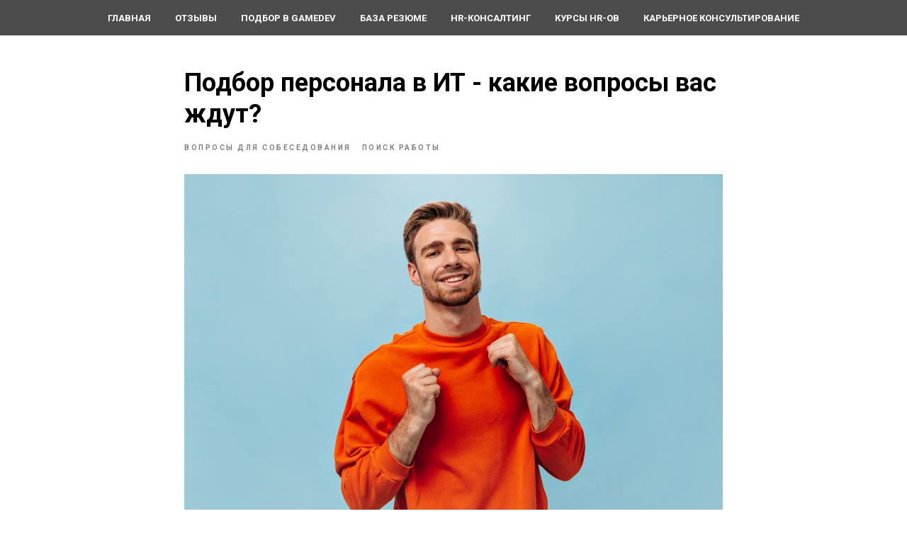

--- FILE ---
content_type: text/html; charset=UTF-8
request_url: https://itanddigital.ru/bloghrconsulting/tpost/x3eeexrom1-podbor-personala-v-it-kakie-voprosi-vas
body_size: 22443
content:
<!DOCTYPE html> <html lang="ru"> <head> <meta charset="utf-8" /> <meta http-equiv="Content-Type" content="text/html; charset=utf-8" /> <meta name="viewport" content="width=device-width, initial-scale=1.0" /> <meta name="google-site-verification" content="o-NNXHFRoLBnLcVbdLg2P_yMHU22ruRW3YWzPmtkRs8" /> <meta name="yandex-verification" content="1c5fbe148daa4f84" /> <!--metatextblock-->
    <title>Подбор персонала в ИТ - какие вопросы вас ждут?</title>
    <meta name="description" content="Подбор персонала в ИТ - какие вопросы вас ждут?">
    <meta name="keywords" content="">
    <meta name="robots" content="index, follow" />

    <meta property="og:title" content="Подбор персонала в ИТ - какие вопросы вас ждут?" />
    <meta property="og:description" content="Подбор персонала в ИТ - какие вопросы вас ждут?" />
    <meta property="og:type" content="website" />
    <meta property="og:url" content="https://itanddigital.ru/bloghrconsulting/tpost/x3eeexrom1-podbor-personala-v-it-kakie-voprosi-vas" />
    <meta property="og:image" content="https://static.tildacdn.com/tild6666-3663-4066-b930-666630653532/optimistic-man-with-.jpg" />

    <link rel="canonical" href="https://itanddigital.ru/bloghrconsulting/tpost/x3eeexrom1-podbor-personala-v-it-kakie-voprosi-vas" />
    <link rel="alternate" type="application/rss+xml" title="HR-блог про IT рекрутинг от ИТ Кадрового агентства" href="https://itanddigital.ru/rss-feed-106395327391.xml" />
    <link rel="amphtml" href="https://itanddigital.ru/bloghrconsulting/tpost/x3eeexrom1-podbor-personala-v-it-kakie-voprosi-vas?amp=true">

<!--/metatextblock--> <meta name="format-detection" content="telephone=no" /> <meta http-equiv="x-dns-prefetch-control" content="on"> <link rel="dns-prefetch" href="https://ws.tildacdn.com"> <link rel="dns-prefetch" href="https://static.tildacdn.com"> <link rel="shortcut icon" href="https://static.tildacdn.com/tild6364-3061-4435-b230-323432306134/favicon.ico" type="image/x-icon" /> <link rel="alternate" type="application/rss+xml" title="Подбор IT (ИТ) персонала " href="https://itanddigital.ru/rss.xml" /> <!-- Assets --> <script src="https://neo.tildacdn.com/js/tilda-fallback-1.0.min.js" async charset="utf-8"></script> <link rel="stylesheet" href="https://static.tildacdn.com/css/tilda-grid-3.0.min.css" type="text/css" media="all" onerror="this.loaderr='y';"/> <link rel="stylesheet" href="https://static.tildacdn.com/ws/project838010/tilda-blocks-page35404526.min.css?t=1766823991" type="text/css" media="all" onerror="this.loaderr='y';" /><link rel="stylesheet" href="https://static.tildacdn.com/ws/project838010/tilda-blocks-page17492326.min.css?t=1768949071" type="text/css" media="all" onerror="this.loaderr='y';" /><link rel="stylesheet" href="https://static.tildacdn.com/ws/project838010/tilda-blocks-page35589826.min.css?t=1768949071" type="text/css" media="all" onerror="this.loaderr='y';" /> <link rel="preconnect" href="https://fonts.gstatic.com"> <link href="https://fonts.googleapis.com/css2?family=Roboto:wght@300;400;500;700&subset=latin,cyrillic&display=swap" rel="stylesheet"> <link rel="stylesheet" href="https://static.tildacdn.com/css/tilda-cover-1.0.min.css" type="text/css" media="all" onerror="this.loaderr='y';" /> <link rel="stylesheet" href="https://static.tildacdn.com/css/tilda-feed-1.1.min.css" type="text/css" media="all" /> <link rel="stylesheet" href="https://static.tildacdn.com/css/tilda-popup-1.1.min.css" type="text/css" media="print" onload="this.media='all';" onerror="this.loaderr='y';" /> <noscript><link rel="stylesheet" href="https://static.tildacdn.com/css/tilda-popup-1.1.min.css" type="text/css" media="all" /></noscript> <link rel="stylesheet" href="https://static.tildacdn.com/css/tilda-slds-1.4.min.css" type="text/css" media="print" onload="this.media='all';" onerror="this.loaderr='y';" /> <noscript><link rel="stylesheet" href="https://static.tildacdn.com/css/tilda-slds-1.4.min.css" type="text/css" media="all" /></noscript> <link rel="stylesheet" href="https://static.tildacdn.com/css/tilda-cards-1.0.min.css" type="text/css" media="all" onerror="this.loaderr='y';" /> <link rel="stylesheet" href="https://static.tildacdn.com/css/tilda-forms-1.0.min.css" type="text/css" media="all" onerror="this.loaderr='y';" /> <script nomodule src="https://static.tildacdn.com/js/tilda-polyfill-1.0.min.js" charset="utf-8"></script> <script type="text/javascript">function t_onReady(func) {if(document.readyState!='loading') {func();} else {document.addEventListener('DOMContentLoaded',func);}}
function t_onFuncLoad(funcName,okFunc,time) {if(typeof window[funcName]==='function') {okFunc();} else {setTimeout(function() {t_onFuncLoad(funcName,okFunc,time);},(time||100));}}function t_throttle(fn,threshhold,scope) {return function() {fn.apply(scope||this,arguments);};}</script> <script src="https://static.tildacdn.com/js/jquery-1.10.2.min.js" charset="utf-8" onerror="this.loaderr='y';"></script> <script src="https://static.tildacdn.com/js/tilda-scripts-3.0.min.js" charset="utf-8" defer onerror="this.loaderr='y';"></script> <script src="https://static.tildacdn.com/ws/project838010/tilda-blocks-page35404526.min.js?t=1766823991" charset="utf-8" onerror="this.loaderr='y';"></script><script src="https://static.tildacdn.com/ws/project838010/tilda-blocks-page17492326.min.js?t=1768949071" onerror="this.loaderr='y';"></script><script src="https://static.tildacdn.com/ws/project838010/tilda-blocks-page35589826.min.js?t=1768949071" onerror="this.loaderr='y';"></script> <script src="https://static.tildacdn.com/js/tilda-lazyload-1.0.min.js" charset="utf-8" async onerror="this.loaderr='y';"></script> <script src="https://static.tildacdn.com/js/tilda-cover-1.0.min.js" charset="utf-8" async onerror="this.loaderr='y';"></script> <script src="https://static.tildacdn.com/js/tilda-feed-1.1.min.js" charset="utf-8"></script><script src="https://static.tildacdn.com/js/tilda-submenublocks-1.0.min.js" charset="utf-8"></script><script src="https://static.tildacdn.com/js/tilda-map-1.0.min.js" charset="utf-8"></script><script src="https://static.tildacdn.com/js/tilda-vote-1.1.min.js" charset="utf-8"></script><script src="https://static.tildacdn.com/js/tilda-animation-sbs-1.0.min.js" charset="utf-8"></script> <script src="https://static.tildacdn.com/js/tilda-slds-1.4.min.js" charset="utf-8" async onerror="this.loaderr='y';"></script> <script src="https://static.tildacdn.com/js/hammer.min.js" charset="utf-8" async onerror="this.loaderr='y';"></script> <script src="https://static.tildacdn.com/js/tilda-cards-1.0.min.js" charset="utf-8" async onerror="this.loaderr='y';"></script> <script src="https://static.tildacdn.com/js/tilda-forms-1.0.min.js" charset="utf-8" async onerror="this.loaderr='y';"></script> <script src="https://static.tildacdn.com/js/tilda-menu-1.0.min.js" charset="utf-8" async onerror="this.loaderr='y';"></script> <script src="https://static.tildacdn.com/js/tilda-skiplink-1.0.min.js" charset="utf-8" async onerror="this.loaderr='y';"></script> <script src="https://static.tildacdn.com/js/tilda-events-1.0.min.js" charset="utf-8" async onerror="this.loaderr='y';"></script> <script type="text/javascript" src="https://static.tildacdn.com/js/tilda-lk-dashboard-1.0.min.js" charset="utf-8" async onerror="this.loaderr='y';"></script> <!-- nominify begin --><meta name="yandex-verification" content="7cc0c78fbaef0b45" /> <meta name="yandex-verification" content="3b10372d6643ec06" /> <!-- Facebook Pixel Code --> <script>
  !function(f,b,e,v,n,t,s)
  {if(f.fbq)return;n=f.fbq=function(){n.callMethod?
  n.callMethod.apply(n,arguments):n.queue.push(arguments)};
  if(!f._fbq)f._fbq=n;n.push=n;n.loaded=!0;n.version='2.0';
  n.queue=[];t=b.createElement(e);t.async=!0;
  t.src=v;s=b.getElementsByTagName(e)[0];
  s.parentNode.insertBefore(t,s)}(window, document,'script',
  'https://connect.facebook.net/en_US/fbevents.js');
  fbq('init', '1797617507009451');
  fbq('track', 'PageView');
</script> <noscript><img height="1" width="1" style="display:none"
  src="https://www.facebook.com/tr?id=1797617507009451&ev=PageView&noscript=1"
/></noscript> <!-- End Facebook Pixel Code --> <script type="text/javascript"> 
$(document).ready(function(){

// Метрика клик по еmail и телефону
    $("[href='mailto:lmaiv16@gmail.com']").click(function() { 
        yaCounter50493415.reachGoal('GotMail'); return true; 
    });
	 $("[href='tel:+79259085615']").click(function() {
  yaCounter11111111.reachGoal('КликнулиНомер'); return true;
  });
	</script> <!-- Global site tag (gtag.js) - Google Ads: 753194734 --> <script async src="https://www.googletagmanager.com/gtag/js?id=AW-753194734"></script> <script>
  window.dataLayer = window.dataLayer || [];
  function gtag(){dataLayer.push(arguments);}
  gtag('js', new Date());

  gtag('config', 'AW-753194734');
</script> <meta name="p:domain_verify" content="95948a0a333ac7b3629be7c0750b1593"/> <!-- nominify end --><script type="text/javascript">window.dataLayer=window.dataLayer||[];</script> <!-- Google Tag Manager --> <script type="text/javascript">(function(w,d,s,l,i){w[l]=w[l]||[];w[l].push({'gtm.start':new Date().getTime(),event:'gtm.js'});var f=d.getElementsByTagName(s)[0],j=d.createElement(s),dl=l!='dataLayer'?'&l='+l:'';j.async=true;j.src='https://www.googletagmanager.com/gtm.js?id='+i+dl;f.parentNode.insertBefore(j,f);})(window,document,'script','dataLayer','GTM-KC6DGWS');</script> <!-- End Google Tag Manager --> <script type="text/javascript">(function() {if((/bot|google|yandex|baidu|bing|msn|duckduckbot|teoma|slurp|crawler|spider|robot|crawling|facebook/i.test(navigator.userAgent))===false&&typeof(sessionStorage)!='undefined'&&sessionStorage.getItem('visited')!=='y'&&document.visibilityState){var style=document.createElement('style');style.type='text/css';style.innerHTML='@media screen and (min-width: 980px) {.t-records {opacity: 0;}.t-records_animated {-webkit-transition: opacity ease-in-out .2s;-moz-transition: opacity ease-in-out .2s;-o-transition: opacity ease-in-out .2s;transition: opacity ease-in-out .2s;}.t-records.t-records_visible {opacity: 1;}}';document.getElementsByTagName('head')[0].appendChild(style);function t_setvisRecs(){var alr=document.querySelectorAll('.t-records');Array.prototype.forEach.call(alr,function(el) {el.classList.add("t-records_animated");});setTimeout(function() {Array.prototype.forEach.call(alr,function(el) {el.classList.add("t-records_visible");});sessionStorage.setItem("visited","y");},400);}
document.addEventListener('DOMContentLoaded',t_setvisRecs);}})();</script></head> <body class="t-body" style="margin:0;"> <!--allrecords--> <div id="allrecords" class="t-records" data-post-page="y" data-hook="blocks-collection-content-node" data-tilda-project-id="838010" data-tilda-page-id="35404526" data-tilda-page-alias="bloghrconsulting" data-tilda-formskey="1ca999323df92127dd562c69ffba0df0" data-tilda-cookie="no" data-tilda-stat-scroll="yes" data-tilda-lazy="yes" data-tilda-root-zone="com" data-tilda-project-headcode="yes" data-tilda-project-country="RU">

<!-- POST START -->

<!--header-->
<div id="t-header" class="t-records" data-hook="blocks-collection-content-node" data-tilda-project-id="838010" data-tilda-page-id="17492326" data-tilda-formskey="1ca999323df92127dd562c69ffba0df0" data-tilda-cookie="no" data-tilda-stat-scroll="yes" data-tilda-lazy="yes" data-tilda-root-zone="one"  data-tilda-project-headcode="yes"     data-tilda-project-country="RU">

    <div id="rec283543547" class="r t-rec t-rec_pt_0 t-rec_pb_0" style="padding-top:0px;padding-bottom:0px; " data-animationappear="off" data-record-type="258"      >
<!-- T229 -->


<div id="nav283543547marker"></div>

<div id="nav283543547" data-full-submenu-mob="y" class="t229 t229__positionfixed  " style="background-color: rgba(0,0,0,0.70); height:50px; " data-bgcolor-hex="#000000" data-bgcolor-rgba="rgba(0,0,0,0.70)" data-navmarker="nav283543547marker" data-appearoffset="" data-bgopacity="0.70"   data-menu="yes" data-menushadow="" data-menushadow-css="">
	<div class="t229__maincontainer " style="height:50px;">
		  <div class="t229__padding40px"></div>
		  <nav class="t229__centerside">
				<ul role="list" class="t-menu__list">
																						<li class="t229__list_item"
							style="padding:0 15px 0 0;">
							<a class="t-menu__link-item"
							   									href="/"
								 
																 
																data-menu-submenu-hook="">
									Главная</a>
													</li>
																	<li class="t229__list_item"
							style="padding:0 15px;">
							<a class="t-menu__link-item"
							   									href="/customerreviews"
								 target="_blank" 
																 
																data-menu-submenu-hook="">
									Отзывы</a>
													</li>
																	<li class="t229__list_item"
							style="padding:0 15px;">
							<a class="t-menu__link-item"
							   									href="https://itanddigital.ru/gamedev_staff"
								 target="_blank" 
																 
																data-menu-submenu-hook="">
									Подбор в GameDev</a>
													</li>
																	<li class="t229__list_item"
							style="padding:0 15px;">
							<a class="t-menu__link-item"
							   									href="https://t.me/referralmaiya"
								 target="_blank" 
																 
																data-menu-submenu-hook="">
									База резюме</a>
													</li>
																	<li class="t229__list_item"
							style="padding:0 15px;">
							<a class="t-menu__link-item"
							   									href="/hrconsulting"
								 target="_blank" 
																 
																data-menu-submenu-hook="">
									HR-консалтинг</a>
													</li>
																	<li class="t229__list_item"
							style="padding:0 15px;">
							<a class="t-menu__link-item"
							   									href="/recruiterit"
								 target="_blank" 
																 
																data-menu-submenu-hook="">
									Курсы HR-ов</a>
													</li>
																	<li class="t229__list_item"
							style="padding:0 0 0 15px;">
							<a class="t-menu__link-item"
							   									href="https://itanddigital.ru/hrconsultant"
								 target="_blank" 
																 
																data-menu-submenu-hook="">
									Карьерное консультирование</a>
													</li>
																								</ul>
		  </nav>
		  <div class="t229__padding40px"></div>
	</div>
</div>

	<script>
		t_onReady(function() {
			var rec = document.querySelector('#rec283543547');
			if (!rec) return;
			var burger = rec.querySelector('.t-menuburger');
			if (burger) {
				t_onFuncLoad('t_menu__createMobileMenu', function () {
					t_menu__createMobileMenu('283543547', '.t229');
				});
			}
			t_onFuncLoad('t_menu__highlightActiveLinks', function () {
				t_menu__highlightActiveLinks('.t229__list_item a');
			});
			rec.querySelector('.t229').classList.remove('t229__beforeready');

			
							
				t_onFuncLoad('t_menu__findAnchorLinks', function () {
					t_menu__findAnchorLinks('283543547', '.t229__list_item a');
				});
				
						
		}); 
	</script>

<script>
	t_onReady(function () {
		t_onFuncLoad('t_menu__setBGcolor', function () {
			t_menu__setBGcolor('283543547', '.t229');

        	window.addEventListener('load', function () {
    			t_menu__setBGcolor('283543547', '.t229');
        	});

			window.addEventListener('resize', t_throttle(function () {
				t_menu__setBGcolor('283543547', '.t229');
			}));
		});

		t_onFuncLoad('t_menu__interactFromKeyboard', function () {
	        t_menu__interactFromKeyboard('283543547');
		});
	});
</script>






<style>
#rec283543547 .t-menu__link-item{
		-webkit-transition: color 0.3s ease-in-out, opacity 0.3s ease-in-out;
	transition: color 0.3s ease-in-out, opacity 0.3s ease-in-out;	
		}



#rec283543547 .t-menu__link-item.t-active:not(.t978__menu-link){
	color:#ff1fd2 !important;	font-weight:500 !important;	opacity:1 !important;}


#rec283543547 .t-menu__link-item:not(.t-active):not(.tooltipstered):hover {
	color: #ff1fd2 !important;	}
#rec283543547 .t-menu__link-item:not(.t-active):not(.tooltipstered):focus-visible{
	color: #ff1fd2 !important;	}


@supports (overflow:-webkit-marquee) and (justify-content:inherit)
{
	#rec283543547 .t-menu__link-item,
	#rec283543547 .t-menu__link-item.t-active {
	opacity: 1 !important;
	}
}
</style>
																							

	















	
				
				
					
						
		
										
		
							
					
									
		 

		
				
	









	
				
				
					
						
		
										
		
									
																
		 

		
				
			<style> #rec283543547 .t229__list_item .t-menu__link-item {  font-size: 13px;  color: #ffffff; font-weight: 700; text-transform: uppercase; }</style>
		                                                        
    
</div>

</div>
<!--/header-->



    <style>
        .t-feed__post-popup__close-wrapper {
            display: none !important;
        }
    </style>


      






<div id="rec572068136" class="r t-rec">
    <div class="t-feed">

        <div class="t-feed__post-popup t-popup_show" style="background-color:#ffffff;display:block;" data-feed-popup-postuid="x3eeexrom1" data-feed-popup-feeduid="106395327391">

            <div class="t-feed__post-popup__close-wrapper">

                <a href="https://itanddigital.ru/bloghrconsulting" class="t-popup__close">
                    <div class="t-popup__close-wrapper">
                        <svg class="t-popup__close-icon" width="11" height="20" viewBox="0 0 11 20" fill="none" xmlns="http://www.w3.org/2000/svg">
                            <path d="M1 1L10 10L1 19" stroke="#000000" stroke-width="2"/>
                        </svg>
                    </div>
                </a>

                <div class="t-feed__post-popup__close-text-wrapper">
                    <div class="js-feed-close-text t-feed__post-popup__close-text t-descr t-descr_xxs" style="color:#000000;">
                                                    HR-блог про IT рекрутинг от ИТ Кадрового агентства
                                            </div>
                </div>

                                <div class="t-feed__share-container">
                    <div class="js-feed-share-open t-feed__share-icon" style=" width: 20px;  height: 20px; ">
                        <svg xmlns="http://www.w3.org/2000/svg" viewBox="0 0 17.92 15.79" style="fill:#000000;">
                            <g data-name="Слой 2">
                                <path d="M16 9.67v6H.19v-12h7.18a7.1 7.1 0 00-1.46.89 7 7 0 00-1.08 1.11H2.19v8H14v-1.9z"/>
                                <path d="M17.73 5.7L12.16.13V3.8c-1.45.06-7 .73-7.62 7.08a.07.07 0 00.13 0c.49-1.35 2.11-3.43 7.49-3.52v3.88z"/>
                            </g>
                        </svg>
                    </div>
                    <div class="t-feed__share t-feed__share_black-white" style="background-color:#ffffff;">
                        <div class="t-feed__share-arrow" style="border-bottom: 8px solid #ffffff;"></div>
                        <div class="ya-share2" data-access-token:facebook="" data-yashareL10n="en" data-services="vkontakte,odnoklassniki," data-counter=""></div>
                    </div>
                </div>
                
            </div>

            <div class="t-feed__post-popup__container t-container t-popup__container t-popup__container-static">
                <div itemscope itemtype="https://schema.org/BlogPosting" class="t-feed__post-popup__content-wrapper">

                <div class="t-feed__post-popup__content t-col t-col_8">
                    <div style="display: none;">
                        <meta itemprop="datePublished" content="2023-05-08MSK16:22:00+03:00" />
                        <meta itemprop="dateModified" content="2023-05-14MSK11:53:41+03:00" />
                        <meta itemprop="mainEntityOfPage" content="https://itanddigital.ru/bloghrconsulting/tpost/x3eeexrom1-podbor-personala-v-it-kakie-voprosi-vas" />
                        <div itemprop="publisher" itemscope itemtype="https://schema.org/Organization">
                            <meta itemprop="logo" content="https://static.tildacdn.com/tild3839-6335-4237-b661-393033616239/Group_292x.png" />
                            <meta itemprop="name" content="Кадровое агентство IT and Digital" />
                            <meta itemprop="address" content="" />
                            <meta itemprop="telephone" content="" />
                        </div>
                    </div>

                                                                        
                                                            <div class="t-feed__post-popup__title-wrapper">
                                    <h1 itemprop="headline" class="js-feed-post-title t-feed__post-popup__title t-title t-title_xxs">Подбор персонала в ИТ - какие вопросы вас ждут?</h1>
                                </div>
                            
                                                                                            <div class="t-feed__post-popup__date-parts-wrapper t-feed__post-popup__date-parts-wrapper_aftertitle">
                                                                                                                                                                                                                                        <a href="https://itanddigital.ru/bloghrconsulting#!/tfeeds/106395327391/c/Вопросы для собеседования" class="t-feed__post-popup__tag"><span class="t-uptitle t-uptitle_xs" itemprop="about">Вопросы для собеседования</span></a>
                                                                                    <a href="https://itanddigital.ru/bloghrconsulting#!/tfeeds/106395327391/c/Поиск работы" class="t-feed__post-popup__tag"><span class="t-uptitle t-uptitle_xs" itemprop="about">Поиск работы</span></a>
                                                                                                            </div>
                                                            
                                                                                                <div id="feed-cover" class="r t-feed__post-popup__cover-wrapper t-feed__post-popup__cover-wrapper_aftertitle">
                                        <img itemprop="image" src="https://static.tildacdn.com/tild6666-3663-4066-b930-666630653532/optimistic-man-with-.jpg"  class="js-feed-post-image t-feed__post-popup__img t-img">
                                    </div>
                                                                                    
                                            
                    
                    
                    
                                            <div id="feed-text" class="r t-feed__post-popup__text-wrapper" data-animationappear="off">
                            <div itemprop="articleBody" class="js-feed-post-text t-feed__post-popup__text t-text t-text_md"><section><div class="t-redactor__tte-view"><div class="t-redactor__text">Собеседование при приеме на работу никогда не бывает легким, и собеседование при приеме на работу может быть довольно напряженным. Особенно, если вы только начинаете свою ИТ-карьеру и вам особо нечего сказать. Как повысить свои шансы на успех? Вот несколько полезных советов от <a href="https://itanddigital.ru/">Кадрового агентства IT and Digital</a></div><h2 class="t-redactor__h2">Хорошо написанное резюме</h2><div class="t-redactor__text">В некотором смысле собеседование начинается в тот момент, когда вы готовите свое резюме. Что в нем писать? На что обращает внимание работодатель?</div><div class="t-redactor__text"><ul><li><strong>Короткое –</strong> пусть ваше резюме будет не более двух страниц формата А4. Если у вас закончилось место для описания ваших достижений, удалите фото и личные данные, которые не понадобятся потенциальному работодателю на данном этапе найма.</li><li><strong>Правильно написано и оформлено —</strong> обратите внимание на орфографию и пунктуацию, использование заглавных букв. Не используйте разговорные выражения, старайтесь объяснять аббревиатуры.</li><li><strong>Существенный –</strong> опишите свой профессиональный опыт и проекты, над которыми вы работали самостоятельно. Хорошая новость в том, что интересный проект можно начать в любой момент. Веб-сайт для свадьбы вашей сестры или собственный IT-блог — это то, о чем, безусловно, стоит поговорить во время найма.</li><li><strong>Правда –</strong> пишите правду и ничего кроме правды. Собеседование часто включает в себя проверку информации, представленной в вашем резюме. Помимо того, что врать некрасиво, это еще и крайне напряжно, особенно во время собеседования. Поверьте, что кто-то с радостью наймет вас таким, какой вы есть.</li></ul></div><div class="t-redactor__text">Отправляйте свое резюме туда, где хотите работать. Не беспокойтесь, если вы не соответствуете всем требованиям, указанным в объявлении (ну, если вы не соответствуете ни одному из них). Ваши навыки могут оказаться важнее ваших недостатков.   </div><h2 class="t-redactor__h2">Как подготовиться к собеседованию в IT?</h2><div class="t-redactor__text">Вас пригласили на собеседование при приеме на работу? По крайней мере, это что-то! Ваше резюме работает! Сейчас самое время подготовиться к интервью. Как это сделать?</div><div class="t-redactor__text">– Узнайте как можно больше о компании, пригласившей вас на встречу. </div><div class="t-redactor__text"><ul><li>Примите тот факт, что вы не можете контролировать свой стресс на 100%. Однако вы можете попытаться контролировать мысли, видения и эмоции, возникающие у вас в связи с разговором. У вас нет полного контроля над этим, и не все зависит от вас. Ваша цель — представить себя на собеседовании в лучшем виде. Сосредоточьтесь на этом.</li><li>Каждая беседа – это тренировка самопрезентации. Если что-то пойдет не так, извлеките из этого урок. От разговора к разговору вы будете становиться все лучше и лучше. Разговор можно рассматривать как своего рода тренировку, источник ценной, реальной обратной связи о том, что мы можем и чего мы не можем делать. </li><li>Подготовьте «несколько слов о себе». Многие люди имеют гигантскую проблему с рассказами о своих успехах и даже не подозревают об этом. Важно знать свои сильные стороны и делать их по-настоящему сильными.</li></ul></div><h2 class="t-redactor__h2">Собеседование для новичков</h2><div class="t-redactor__text">О чем можно рассказать, если вы претендуете на позицию джуниора, например, джуниора-разработчика, и у вас мало профессионального опыта?</div><div class="t-redactor__text">– Расскажите о том, чем вы сейчас занимаетесь и что вам в этом нравится. Как вы относитесь к программированию и каковы ваши амбиции. В каком направлении вы хотите развиваться? Вы преодолели какие-либо проблемы программирования?</div><div class="t-redactor__text">Убедитесь, что вы можете рассказать о проектах, над которыми вы работали или над которыми работаете. Каковы их цели, как называются используемые технологии. Вы знаете, почему эти технологии были использованы в проекте? Например, почему в нем использовалась база данных NOSQL? </div><div class="t-redactor__text">– Ваш собеседник может акцентировать внимание прежде всего на трудностях и проблемах, с которыми вы столкнулись на работе. Программист должен уметь решать задачи. Чем больше вы расскажете о проблемах, которые вы решили, тем лучше. </div><h2 class="t-redactor__h2">Подбор персонала в IT - какие вопросы вас ждут</h2><div class="t-redactor__text">В этой части найма работодатель проверит, можете ли вы делать то, что от вас ожидают, и то, что вы заявили ранее в своем резюме.</div><div class="t-redactor__text">Если вы претендуете на должность программиста, вам, вероятно, придется решить какую-то проблему. Как это сделать? </div><div class="t-redactor__text"><strong>-</strong> Опишите проблему своими словами.</div><div class="t-redactor__text">– Думайте вслух при решении задачи и демонстрируйте свое мышление.</div><div class="t-redactor__text">– Прежде чем приступить к написанию алгоритма, расскажите собеседнику, в чем заключается ваша идея. Возможно, вы что-то упустили или что-то не так поняли.</div><div class="t-redactor__text">– Говорите, задавайте вопросы, просите разъяснений.</div><div class="t-redactor__text">— Если вы претендуете на должность веб-разработчика, проблема, с которой вы можете столкнуться, — это, например, проверка пересечения двух прямоугольников, поиск наибольшего или наименьшего числа в таблице или поиск самой часто встречающейся буквы в тексте.</div><div class="t-redactor__text">Другие вопросы, которые вы можете ожидать, будут касаться вашего общего знания языка. Например, что нового в Java 8. Что касается баз данных, рекрутер может спросить, например, как спроектировать базы данных для небольшого проекта. </div><div class="t-redactor__text">В Интернете есть списки таких вопросов, которые стоит просмотреть, чтобы не застать себя врасплох. </div><h2 class="t-redactor__h2">Есть вопросы?</h2><div class="t-redactor__text">Помните, что это все еще разговор, и вы можете спросить, что вас действительно интересует в этой компании. Например, в чем специфика проекта, над которым вы будете работать. Каковы возможности продвижения в компании? </div><h2 class="t-redactor__h2">Говоря о деньгах</h2><div class="t-redactor__text">Если в объявлении о вакансии был указан диапазон заработной платы, принятие приглашения на собеседование означает, что вы его принимаете. Если нет, вы все равно можете прийти на собеседование и попытаться договориться о своей зарплате. Рекрутер может также спросить, каковы ваши финансовые ожидания. Отвечай разумно, но не унижая себя. Даже если это твоя первая работа и ты многому учишься, деньги важны, тем более, что работа в IT — увлекательное дело, и однажды попробовав, ты вряд ли так быстро сдашься.</div><figure contenteditable="false"><hr style="color: #000000;"></figure><blockquote class="t-redactor__preface"><a href="https://t.me/itanddigital">Подписываясь на наш блог</a> в Telegram, вы получаете доступ к эксклюзивной информации о рынке труда в IT-отрасли и множеству полезных материалов!</blockquote></div></section></div>
                        </div>
                    
                                            <a href="https://itanddigital.ru/" target="_blank" class="t-feed__post-popup__author-link" rel="author">
                        <div class="js-feed-post-author t-feed__post-popup__author-wrapper">
                                                            <div class="js-feed-post-author-image t-feed__post-popup__author-bgimg t-bgimg" style="background-image:url('https://static.tildacdn.com/tild6336-6362-4838-b266-626539323736/Group_292x.png')" data-original="https://static.tildacdn.com/tild6336-6362-4838-b266-626539323736/Group_292x.png"></div>
                                                        <span itemprop="author" class="js-feed-post-author-name t-feed__post-popup__author-name t-descr t-descr_xxs">Кадровое агентство IT and Digital</span>
                        </div>
                        </a>
                    
                    
                    
                </div>
                </div>

                
                                <div class="js-feed-relevants t-feed__post-popup__relevants"></div>
                
            </div>

                        <div class="t-feed__post-popup__arrow-top" style="display: none;">
                            <svg xmlns="http://www.w3.org/2000/svg" width="50" height="50" viewBox="0 0 48 48">
                    <path d="M47.875 24c0 13.186-10.689 23.875-23.875 23.875S.125 37.186.125 24 10.814.125 24 .125 47.875 10.814 47.875 24zm-22.372-7.119l6.994 7.049a1.5 1.5 0 102.129-2.114l-9.562-9.637a1.5 1.5 0 00-1.063-.443H24c-.399 0-.782.159-1.063.442l-9.591 9.637a1.5 1.5 0 102.126 2.116L22.5 16.87v19.163a1.5 1.5 0 103 0l.003-19.152z"/>
                </svg>
                        </div>
            
        </div>

    </div>
</div>



<style type="text/css">
#rec572068136 .t-feed__post-popup__cover-wrapper .t-slds__bullet_active .t-slds__bullet_body,
#rec572068136 .t-feed__post-popup__cover-wrapper .t-slds__bullet:hover .t-slds__bullet_body {
    background-color: #222 !important;
}

#rec572068136 .t-feed__post-popup__arrow-top {
    position:fixed;
    z-index:1;
    bottom:20px;
    left: 20px;
    
    
    min-height:30px;
}

#rec572068136 .t-feed__post-popup__arrow-top svg path {
    style="fill:#ffc7f1;"
}
</style>







<script type="text/javascript">
    $(document).ready(function(){
        $('body').append('<script type="text\/javascript" src="https:\/\/static.tildacdn.com\/js\/ya-share.js" async="async" charset="utf-8"><\/script>');
        var popup = $('.t-feed__post-popup');
        t_onFuncLoad('t_feed_openShare', function () {
            t_feed_openShare(popup);
        });
    });
</script>


    

<script type="text/javascript">
    $(document).ready(function(){
        window.tFeedPosts = {};

        var recid = '572068136';

        var opts = {
            "feeduid": "106395327391",
            "previewmode": "yes",
            "align": "left",
            "amountOfPosts": "",
            "reverse": "desc",
            "blocksInRow": "3",
            "blocksClass": "t-feed__grid-col t-col t-col_4",
            "blocksWidth": "360",
            "colClass": "",
            "prefixClass": "",
            "vindent": "",
            "dateFormat": "4",
            "timeFormat": "",
            "imageRatio": "75",
            "hasOriginalAspectRatio": false,
            "imageHeight": "",
            "imageWidth": "",
            "dateFilter": 'all',
            "showPartAll": true,
            "showImage": true,
            "showShortDescr": true,
            "showParts": false,
            "showDate": false,
            "hideFeedParts": false,
            "parts_opts": {
                "partsBgColor": "#ffffff",
                "partsBorderSize": "1px",
                "partsBorderColor": "#000000",
                "align": "center"
            },
            "btnsAlign": false,
            "colWithBg": {
                "paddingSize": "",
                "background": "",
                "borderRadius": "",
                "shadowSize": "",
                "shadowOpacity": "",
                "shadowSizeHover": "",
                "shadowOpacityHover": "",
                "shadowShiftyHover": ""
            },
            "separator": {
                "height": "",
                "color": "",
                "opacity": "",
                "hideSeparator": false
            },
            "btnAllPosts": {
                "text": "",
                "link": "",
                "target": ""
            },
            "popup_opts": {
                "popupBgColor": "",
                "overlayBgColorRgba": "rgba(255,255,255,1)",
                "closeText": "",
                "iconColor": "#000000",
                "popupStat": "",
                "titleColor": "",
                "textColor": "",
                "subtitleColor": "",
                "datePos": "aftertext",
                "partsPos": "aftertext",
                "imagePos": "aftertitle",
                "inTwoColumns": false,
                "zoom": false,
                "styleRelevants": "cols",
                "methodRelevants": "random",
                "titleRelevants": "Смотрите также",
                "showRelevants": "all",
                "titleFontFamily": "",
                "descrFontFamily": "",
                "subtitleFontFamily": "",
                "shareStyle": "t-feed__share_black-white",
                "shareBg": "",
                "isShare": false,
                "shareServices": "",
                "shareFBToken": "",
                "showDate": false,
                "bgSize": "cover"
            },
            "arrowtop_opts": {
                "isShow": false,
                "style": "",
                "color": "",
                "bottom": "",
                "left": "",
                "right": ""
            },
            "gallery": {
                "control": "",
                "arrowSize": "",
                "arrowBorderSize": "",
                "arrowColor": "",
                "arrowColorHover": "",
                "arrowBg": "",
                "arrowBgHover": "",
                "arrowBgOpacity": "",
                "arrowBgOpacityHover": "",
                "showBorder": "",
                "dotsWidth": "",
                "dotsBg": "",
                "dotsActiveBg": "",
                "dotsBorderSize": ""
            },
            "typo": {
                "title": "color:#000000;font-family:'TildaSans';",
                "descr": "font-family:'TildaSans';",
                "subtitle": "font-family:'TildaSans';"
            },
            "amountOfSymbols": "",
            "bbtnStyle": "color:#ffffff;background-color:#000000;border-radius:3px; -moz-border-radius:3px; -webkit-border-radius:3px;",
            "btnStyle": "color:#000000;border:1px solid #000000;background-color:#ffffff;border-radius:5px; -moz-border-radius:5px; -webkit-border-radius:5px;",
            "btnTextColor": "#000000",
            "btnType": "",
            "btnSize": "sm",
            "btnText": "",
            "btnReadMore": "",
            "isHorizOnMob": false,
            "itemsAnim": "",
            "datePosPs": "beforetitle",
            "partsPosPs": "beforetitle",
            "imagePosPs": "beforetitle",
            "datePos": "afterdescr",
            "partsPos": "onimage",
            "imagePos": "beforetitle"
        };

        var post = {
            uid: 'x3eeexrom1',
            date: '2023-05-08 16:22',
            mediatype: 'image',
            mediadata: 'https://static.tildacdn.com/tild6666-3663-4066-b930-666630653532/optimistic-man-with-.jpg',
            postparts: [{"partuid":"566406409841","parttitle":"\u0412\u043e\u043f\u0440\u043e\u0441\u044b \u0434\u043b\u044f \u0441\u043e\u0431\u0435\u0441\u0435\u0434\u043e\u0432\u0430\u043d\u0438\u044f","parturl":"https:\/\/itanddigital.ru\/bloghrconsulting#!\/tfeeds\/106395327391\/c\/\u0412\u043e\u043f\u0440\u043e\u0441\u044b \u0434\u043b\u044f \u0441\u043e\u0431\u0435\u0441\u0435\u0434\u043e\u0432\u0430\u043d\u0438\u044f"},{"partuid":"146088083221","parttitle":"\u041f\u043e\u0438\u0441\u043a \u0440\u0430\u0431\u043e\u0442\u044b","parturl":"https:\/\/itanddigital.ru\/bloghrconsulting#!\/tfeeds\/106395327391\/c\/\u041f\u043e\u0438\u0441\u043a \u0440\u0430\u0431\u043e\u0442\u044b"}]
        };

        t_onFuncLoad('t_feed_PostInit', function() {
            t_feed_PostInit(recid, opts, post);
        });

        t_onFuncLoad('t_feed__drawPostPopupVideo', function() {
            var postVideoHtml = t_feed__drawPostPopupVideo(post);
            $('.js-feed-cover-video').html(postVideoHtml);
        });

        t_feed_formateDate_snippet('2023-05-08 16:22');       // todo: t_feed_formateDate(date, opts, recid)

        if ($('.t-feed__post-popup__text-wrapper').hasClass('t-feed__post-popup__text-wrapper_zoom')) {
            t_onFuncLoad('t_feed_addZoom', function () {
                t_feed_addZoom();
            });
        }

        var arrowTop = $('.t-feed__post-popup__arrow-top');
        var popup = $('.t-feed__post-popup');
        popup.scroll(function() {
            t_onFuncLoad('t_feed_addPostPopupArrowTop', function () {
                t_feed_addPostPopupArrowTop($(this), arrowTop);
            });
        });
        arrowTop.on('click', function() {
            popup.animate({scrollTop: 0}, 300);
        });

        t_onFuncLoad('t_feed_getCountOfViews', function () {
            t_feed_getCountOfViews($('.t-feed__post-popup'));
        });

        if ($('.js-feed-relevants').length > 0) {
            t_onFuncLoad('t_feed_addRelevantsPosts', function () {
                t_feed_addRelevantsPosts(recid, opts, post, post.uid);
            });
        }

        var bgColor = '';
        bgColor = bgColor ? bgColor.replace('1)', '0.9)') : '';
        $('.t-feed__post-popup__close-wrapper').css('background-color', bgColor);
    });

    function t_feed_drawParts_snippet(parts) {
        var tagsHTML = '';
        parts.split(',').forEach(function(item) {
            tagsHTML += '<span class="t-uptitle t-uptitle_xs">' + item + '</span>';
        });

        $('.js-feed-post-tags').html(tagsHTML);
    }

    function t_feed_formateDate_snippet(date) {
        var dayDate = date.split(' ')[0];
        var timeDate = date.split(' ')[1];
        var dateParts = dayDate.split('-');
        var newDate = new Date(dateParts[0], dateParts[1] - 1, dateParts[2]);
        var time = +'' == 1? ' ' + timeDate : '';
        var newMonth = newDate.getMonth();
        var day = dateParts[2];
        var month = dateParts[1];
        var year = dateParts[0];
        var newDate = '';
        var monthArr = ['january', 'february', 'march', 'april', 'may', 'june', 'july', 'august', 'september', 'october', 'november', 'december'];
        var monthTitle = t_feed_getDictionary_snippet(monthArr[newMonth]);
        switch (+'4') {
            case 1:
                newDate = month + '-' + day + '-' + year + time;
                break;
            case 2:
                newDate = day + '-' + month + '-' + year + time;
                break;
            case 3:
                newDate = day + '/' + month + '/' + year + time;
                break;
            case 4:
                newDate = day + '.' + month + '.' + year + time;
                break;
            case 5:
                newDate = monthTitle[0] + ' ' + day + ', ' + year + time;
                break;
            case 6:
                newDate = day + ' ' + monthTitle[1] + ' ' + year + time;
                break;
            default:
                newDate = t_feed_addDefaultDate_snippet(dateParts, date, monthTitle, time);
                break;
        }

        $('.js-feed-post-date').html(newDate);
    }

    function t_feed_addDefaultDate_snippet(dateParts, date, monthTitle, time) {
        var lang = t_feed_returnLang_snippet();
        var currentDate = new Date();
        var postDateMs = Date.parse(date);
        var diffDate = currentDate - postDateMs;
        var days = Math.floor(diffDate / (60 * 60 * 1000 * 24));
        var agoTitle = t_feed_getDictionary_snippet('ago');
        var daysTitle = (lang == 'RU' || lang == 'UK') && (days > 4) ? t_feed_getDictionary_snippet('days')[1] : t_feed_getDictionary_snippet('days')[0];
        var currentYear = currentDate.getFullYear();
        var postYear = +date.split('-')[0];
        var agoTitleSeparator = (lang == 'JA' || lang == 'CN') ? '' : ' ';
        var year = postYear != currentYear ? postYear : '';
        var defaultDate = '';

        if (days == 0) {
            defaultDate = t_feed_getDictionary_snippet('today');
        }

        if (days == 1) {
            defaultDate = t_feed_getDictionary_snippet('yesterday');
        }

        if (days > 1 && days < 15) {
            if (lang == 'FR' || lang == 'DE' || lang == 'ES' || lang == 'PT') {
                defaultDate = agoTitle + agoTitleSeparator + days + agoTitleSeparator + daysTitle;
            } else {
                defaultDate = days + agoTitleSeparator + daysTitle + agoTitleSeparator + agoTitle;
            }
        }

        if (days >= 15 || postYear > currentYear) {
            defaultDate = t_feed_addFullDate_snippet(lang, dateParts[2], monthTitle, year) + time;
        }

        return defaultDate;
    }

    function t_feed_addFullDate_snippet(lang, day, month, year) {
        var monthSeparator = lang == 'DE' ? '. ' : ' ';
        var datePartSeparator = ' ';
        if (lang == 'EN') {
            datePartSeparator = year != '' ? ', ' : '';
        } else if (lang == 'ES' || lang == 'PT') {
            datePartSeparator = year != '' ? ' de ' : '';
        }

        var monthTitle = month[1];
        if (lang == 'EN' || lang == 'DE') {
            monthTitle = month[0];
        }

        if (lang == 'EN') {
            return monthTitle + ' ' + day + datePartSeparator + year;
        } else if (lang == 'JA' || lang == 'CN') {
            return year + monthTitle + day;
        } else {
            return day + monthSeparator + monthTitle + datePartSeparator + year;
        }
    }

    function t_feed_getDictionary_snippet(msg) {
        var dict = [];

        dict['seealso'] = {
            EN: 'See also',
            RU: 'Смотрите также',
            FR: 'Voir également',
            DE: 'Siehe auch',
            ES: 'Ver también',
            PT: 'Veja também',
            UK: 'Дивись також',
            JA: 'また見なさい',
            CN: '也可以看看'
        };

        dict['today'] = {
            EN: 'Today',
            RU: 'Сегодня',
            FR: 'Aujourd\'hui',
            DE: 'Heute',
            ES: 'Hoy',
            PT: 'Hoje',
            UK: 'Сьогодні',
            JA: '今日',
            CN: '今天'
        };

        dict['yesterday'] = {
            EN: 'Yesterday',
            RU: 'Вчера',
            FR: 'Hier',
            DE: 'Gestern',
            ES: 'Ayer',
            PT: 'Ontem',
            UK: 'Вчора',
            JA: '昨日',
            CN: '昨天'
        };

        dict['days'] = {
            EN: ['days'],
            RU: ['дня', 'дней'],
            FR: ['jours'],
            DE: ['tagen'],
            ES: ['dias'],
            PT: ['dias'],
            UK: ['дні', 'днів'],
            JA: ['日'],
            CN: ['天']
        };

        dict['ago'] = {
            EN: 'ago',
            RU: 'назад',
            FR: 'Il y a',
            DE: 'Vor',
            ES: 'Hace',
            PT: 'Há',
            UK: 'тому',
            JA: '前',
            CN: '前'
        };

        dict['january'] = {
            EN: ['January', 'january'],
            RU: ['Январь', 'января'],
            FR: ['Janvier', 'janvier'],
            DE: ['Januar', 'januar'],
            ES: ['Enero', 'de enero'],
            PT: ['Janeiro', 'de janeiro'],
            UK: ['Січень', 'січня'],
            JA: ['一月', '一月'],
            CN: ['一月', '一月']
        };

        dict['february'] = {
            EN: ['February', 'february'],
            RU: ['Февраль', 'февраля'],
            FR: ['Février', 'février'],
            DE: ['Februar', 'februar'],
            ES: ['Febrero', 'de febrero'],
            PT: ['Fevereiro', 'de fevereiro'],
            UK: ['Лютий', 'лютого'],
            JA: ['二月', '二月'],
            CN: ['二月', '二月']
        };

        dict['march'] = {
            EN: ['March', 'March'],
            RU: ['Март', 'марта'],
            FR: ['Mars', 'mars'],
            DE: ['März', 'märz'],
            ES: ['Marzo', 'de marzo'],
            PT: ['Março', 'de março'],
            UK: ['Березень', 'березня'],
            JA: ['三月', '三月'],
            CN: ['三月', '三月']
        };

        dict['april'] = {
            EN: ['April', 'april'],
            RU: ['Апрель', 'апреля'],
            FR: ['Avril', 'avril'],
            DE: ['April', 'april'],
            ES: ['Abril', 'de abril'],
            PT: ['Abril', 'de abril'],
            UK: ['Квітень', 'квітня'],
            JA: ['四月', '四月'],
            CN: ['四月', '四月']
        };

        dict['may'] = {
            EN: ['May', 'may'],
            RU: ['Май', 'мая'],
            FR: ['Mai', 'mai'],
            DE: ['Kann', 'kann'],
            ES: ['Mayo', 'de mayo'],
            PT: ['Maio', 'de maio'],
            UK: ['Травень', 'травня'],
            JA: ['五月', '五月'],
            CN: ['五月', '五月']
        };

        dict['june'] = {
            EN: ['June', 'june'],
            RU: ['Июнь', 'июня'],
            FR: ['Juin', 'juin'],
            DE: ['Juni', 'juni'],
            ES: ['Junio', 'de junio'],
            PT: ['Junho', 'de junho'],
            UK: ['Червень', 'червня'],
            JA: ['六月', '六月'],
            CN: ['六月', '六月']
        };

        dict['july'] = {
            EN: ['July', 'july'],
            RU: ['Июль', 'июля'],
            FR: ['Juillet', 'juillet'],
            DE: ['Juli', 'Juli'],
            ES: ['Julio', 'de julio'],
            PT: ['Julho', 'de julho'],
            UK: ['Липень', 'липня'],
            JA: ['七月', '七月'],
            CN: ['七月', '七月']
        };

        dict['august'] = {
            EN: ['August', 'august'],
            RU: ['Август', 'августа'],
            FR: ['Août', 'août'],
            DE: ['August', 'august'],
            ES: ['Agosto', 'de agosto'],
            PT: ['Agosto', 'de agosto'],
            UK: ['Серпень', 'серпня'],
            JA: ['八月', '八月'],
            CN: ['八月', '八月']
        };

        dict['september'] = {
            EN: ['September', 'september'],
            RU: ['Сентябрь', 'сентября'],
            FR: ['Septembre', 'septembre'],
            DE: ['September', 'september'],
            ES: ['Septiembre', 'de septiembre'],
            PT: ['Setembro', 'de setembro'],
            UK: ['Вересень', 'вересня'],
            JA: ['九月', '九月'],
            CN: ['九月', '九月']
        };

        dict['october'] = {
            EN: ['October', 'october'],
            RU: ['Октябрь', 'октября'],
            FR: ['Octobre', 'octobre'],
            DE: ['Oktober', 'oktober'],
            ES: ['Octubre', 'de octubre'],
            PT: ['Outubro', 'de outubro'],
            UK: ['Жовтень', 'жовтня'],
            JA: ['十月', '十月'],
            CN: ['十月', '十月']
        };

        dict['november'] = {
            EN: ['November', 'november'],
            RU: ['Ноябрь', 'ноября'],
            FR: ['Novembre', 'novembre'],
            DE: ['November', 'november'],
            ES: ['Noviembre', 'de noviembre'],
            PT: ['Novembro', 'de novembro'],
            UK: ['Листопад', 'листопада'],
            JA: ['十一月', '十一月'],
            CN: ['十一月', '十一月']
        };

        dict['december'] = {
            EN: ['December', 'december'],
            RU: ['Декабрь', 'декабря'],
            FR: ['Décembre', 'décembre'],
            DE: ['Dezember', 'dezember'],
            ES: ['Diciembre', 'de diciembre'],
            PT: ['Dezembro', 'de dezembro'],
            UK: ['Грудень', 'грудня'],
            JA: ['十二月', '十二月'],
            CN: ['十二月', '十二月']
        };

        var lang = t_feed_returnLang_snippet();

        if (typeof dict[msg] != 'undefined') {
            if (typeof dict[msg][lang] != 'undefined' && dict[msg][lang] != '') {
                return dict[msg][lang];
            } else {
                return dict[msg]['EN'];
            }
        }
    }

    function t_feed_returnLang_snippet() {
        t_feed_defineUserLang_snippet();
        var customLang = '';
        var lang = 'EN';
        if (typeof customLang != 'undefined' && customLang != '') {
            lang = customLang.toUpperCase();
        } else {
            lang = window.tildaBrowserLang;
        }

        return lang;
    }

    function t_feed_defineUserLang_snippet() {
        window.tildaBrowserLang = window.navigator.userLanguage || window.navigator.language;
        window.tildaBrowserLang = window.tildaBrowserLang.toUpperCase();

        if (window.tildaBrowserLang.indexOf('RU') != -1) {
            window.tildaBrowserLang = 'RU';
        } else if (window.tildaBrowserLang.indexOf('FR') != -1) {
            window.tildaBrowserLang = 'FR';
        } else if (window.tildaBrowserLang.indexOf('DE') != -1) {
            window.tildaBrowserLang = 'DE';
        } else if (window.tildaBrowserLang.indexOf('ES') != -1) {
            window.tildaBrowserLang = 'ES';
        } else if (window.tildaBrowserLang.indexOf('PT') != -1) {
            window.tildaBrowserLang = 'PT';
        } else if (window.tildaBrowserLang.indexOf('UK') != -1) {
            window.tildaBrowserLang = 'UK';
        } else if (window.tildaBrowserLang.indexOf('JA') != -1) {
            window.tildaBrowserLang = 'JA';
        } else if (window.tildaBrowserLang.indexOf('CN') != -1) {
            window.tildaBrowserLang = 'CN';
        } else {
            window.tildaBrowserLang = 'EN';
        }
    }
</script>


<!--footer-->
<div id="t-footer" class="t-records" data-hook="blocks-collection-content-node" data-tilda-project-id="838010" data-tilda-page-id="35589826" data-tilda-formskey="1ca999323df92127dd562c69ffba0df0" data-blocks-animationoff="yes" data-tilda-cookie="no" data-tilda-stat-scroll="yes" data-tilda-lazy="yes" data-tilda-root-zone="one"  data-tilda-project-headcode="yes"     data-tilda-project-country="RU">

    <div id="rec643717675" class="r t-rec t-rec_pt_45 t-rec_pb_60" style="padding-top:45px;padding-bottom:60px;background-color:#e3cdfa; " data-animationappear="off" data-record-type="209"    data-bg-color="#e3cdfa"  >
<!-- T185 -->
<div class="t185">
  	<div class="t-container t-container_flex">
			<div class="t-col t-col_flex t-col_8 t-prefix_1">
				<div class="t185__text t-text t-text_lg" field="text"><strong>Как найти работу, когда уже везде искали? Нужно продающее резюме или профиль LinkedIn? </strong>Переходите о ссылке и выбирайте нужный формат, чтобы найти работу мечты!<br /></div>
			</div>
			<div class="t185__butwrapper t-col t-col_1 ">
                					
						
	
	
						
						
				
				
						
																													
			<a
			class="t-btn t-btnflex t-btnflex_type_button t-btnflex_md t185__btn js-click-stat"
										href="https://itanddigital.ru/hrconsultant"
				target="_blank"																	data-tilda-event-name="/tilda/click/rec643717675/button1"
										data-btneffects-first="btneffects-flash"
											><span class="t-btnflex__text">Хочу!</span>
<style>#rec643717675 .t-btnflex.t-btnflex_type_button {color:#ffffff;background-color:#4ab7ff;--border-width:0px;border-style:none !important;border-radius:30px;box-shadow:none !important;transition-duration:0.2s;transition-property: background-color, color, border-color, box-shadow, opacity, transform, gap;transition-timing-function: ease-in-out;}</style></a>
	                			</div>
	</div>
</div>


	
	<style>
		#rec643717675 .t-btn[data-btneffects-first],
		#rec643717675 .t-btn[data-btneffects-second],
		#rec643717675 .t-btn[data-btneffects-third],
		#rec643717675 .t-btn[data-btneffects-block],
		#rec643717675 .t-submit[data-btneffects-first],
		#rec643717675 .t-submit[data-btneffects-second],
		#rec643717675 .t-submit[data-btneffects-third],
		#rec643717675 .t-submit[data-btneffects-block] {
			position: relative;
			overflow: hidden;
			isolation: isolate;
		}

					#rec643717675 .t-btn[data-btneffects-first="btneffects-flash"] .t-btn_wrap-effects,
			#rec643717675 .t-submit[data-btneffects-first="btneffects-flash"] .t-btn_wrap-effects {
				position: absolute;
			top: 0;
			left: 0;
			width: 100%;
			height: 100%;
			-webkit-transform: translateX(-85px);
			-ms-transform: translateX(-85px);
				transform: translateX(-85px);
			-webkit-animation-name: flash;
				animation-name: flash;
				-webkit-animation-duration: 3s;
				animation-duration: 3s;
				-webkit-animation-timing-function: linear;
				animation-timing-function: linear;
				-webkit-animation-iteration-count: infinite;
				animation-iteration-count: infinite;
			}

			#rec643717675 .t-btn[data-btneffects-first="btneffects-flash"] .t-btn_wrap-effects_md,
			#rec643717675 .t-submit[data-btneffects-first="btneffects-flash"] .t-btn_wrap-effects_md  {
				-webkit-animation-name: flash-md;
				animation-name: flash-md;
			}

			#rec643717675 .t-btn[data-btneffects-first="btneffects-flash"] .t-btn_wrap-effects_lg,
			#rec643717675 .t-submit[data-btneffects-first="btneffects-flash"] .t-btn_wrap-effects_lg  {
				-webkit-animation-name: flash-lg;
				animation-name: flash-lg;
			}

			#rec643717675 .t-btn[data-btneffects-first="btneffects-flash"] .t-btn_effects,
			#rec643717675 .t-submit[data-btneffects-first="btneffects-flash"] .t-btn_effects {
				background: -webkit-gradient(linear, left top, right top, from(rgba(255, 255, 255, .1)), to(rgba(255, 255, 255, .4)));
			background: -webkit-linear-gradient(left, rgba(255, 255, 255, .1), rgba(255, 255, 255, .4));
			background: -o-linear-gradient(left, rgba(255, 255, 255, .1), rgba(255, 255, 255, .4));
			background: linear-gradient(90deg, rgba(255, 255, 255, .1), rgba(255, 255, 255, .4));
			width: 45px;
			height: 100%;
			position: absolute;
			top: 0;
			left: 30px;
				-webkit-transform: skewX(-45deg);
				-ms-transform: skewX(-45deg);
				transform: skewX(-45deg);
			}


			@-webkit-keyframes flash {
				20% {
						-webkit-transform: translateX(100%);
						transform: translateX(100%);
				}
				100% {
						-webkit-transform: translateX(100%);
						transform: translateX(100%);
				}
			}

			@keyframes flash {
				20% {
						-webkit-transform: translateX(100%);
						transform: translateX(100%);
				}
				100% {
						-webkit-transform: translateX(100%);
						transform: translateX(100%);
				}
			}

			@-webkit-keyframes flash-md {
				30% {
						-webkit-transform: translateX(100%);
						transform: translateX(100%);
				}
				100% {
						-webkit-transform: translateX(100%);
						transform: translateX(100%);
				}
			}

			@keyframes flash-md {
				30% {
						-webkit-transform: translateX(100%);
						transform: translateX(100%);
				}
				100% {
						-webkit-transform: translateX(100%);
						transform: translateX(100%);
				}
			}

			@-webkit-keyframes flash-lg {
				40% {
						-webkit-transform: translateX(100%);
						transform: translateX(100%);
				}
				100% {
						-webkit-transform: translateX(100%);
						transform: translateX(100%);
				}
			}

			@keyframes flash-lg {
				40% {
						-webkit-transform: translateX(100%);
						transform: translateX(100%);
				}
				100% {
						-webkit-transform: translateX(100%);
						transform: translateX(100%);
				}
			}
		
		
		
			</style>
	


	<script>
		t_onReady(function() {
						window.setTimeout(function () {
									var rec = document.getElementById('rec643717675');
					if (!rec) return;

					var firstButton = rec.querySelectorAll('.t-btn[data-btneffects-first], .t-submit[data-btneffects-first]');
					Array.prototype.forEach.call(firstButton, function (button) {
						var buttonEffect = button.querySelector('.t-btn_wrap-effects');
						if (!buttonEffect) {
							button.insertAdjacentHTML('beforeend', '<div class="t-btn_wrap-effects"><div class="t-btn_effects"></div></div>');
							buttonEffect = button.querySelector('.t-btn_wrap-effects');
						}

						if (button.offsetWidth > 230) {
							buttonEffect.classList.add('t-btn_wrap-effects_md');
						}

						if (button.offsetWidth > 750) {
							buttonEffect.classList.remove('t-btn_wrap-effects_md');
							buttonEffect.classList.add('t-btn_wrap-effects_lg');
						}
					});
				

				

				

							}, 1000);
		});
	</script>









	
				
				
					
						
		
										
		
							
					
									
		 

		
				
	
</div>


    <div id="rec633412938" class="r t-rec t-rec_pt_75 t-rec_pb_135" style="padding-top:75px;padding-bottom:135px; " data-animationappear="off" data-record-type="983"      >
<!-- t983 -->

	
	
	

	
	


<div class="t983">
					
		
						
	<div class="t-section__container t-container t-container_flex">
		<div class="t-col t-col_12 ">
												<h3 
						class="t-section__title t-title t-title_xs t-align_center t-margin_auto"
												field="btitle"
					>
						<strong>Наши Telegram каналы про HR и IT</strong>
					</h3>
				

									</div>
	</div>

	<style>.t-section__descr {max-width: 560px;}#rec633412938 .t-section__title {margin-bottom: 90px;}#rec633412938 .t-section__descr {}@media screen and (max-width: 960px) {#rec633412938 .t-section__title {margin-bottom: 45px;}}</style>

	








	
				
				
					
						
		
										
		
							
					
									
		 

		
							
						
		
										
		
							
					
									
		 

		
				
	
			
                
    <div class="t983__scroll-icon-wrapper" style="mix-blend-mode: multiply;">
        <svg role="presentation" xmlns="http://www.w3.org/2000/svg" viewBox="0 0 320 300" height="42" width="42">
            <rect class="tooltip-horizontal-scroll-icon_card" x="480" width="200" height="200" rx="5" fill="rgba(190,190,190,0.3)"></rect>
            <rect class="tooltip-horizontal-scroll-icon_card" y="0" width="200" height="200" rx="5" fill="rgba(190,190,190,0.3)"></rect>
            <rect class="tooltip-horizontal-scroll-icon_card" x="240" width="200" height="200" rx="5" fill="rgba(190,190,190,0.3)"></rect>
            <path class="tooltip-horizontal-scroll-icon_hand" d="M78.9579 285.7C78.9579 285.7 37.8579 212.5 20.5579 180.8C-2.44209 138.6 -6.2422 120.8 9.6579 112C19.5579 106.5 33.2579 108.8 41.6579 123.4L61.2579 154.6V32.3C61.2579 32.3 60.0579 0 83.0579 0C107.558 0 105.458 32.3 105.458 32.3V91.7C105.458 91.7 118.358 82.4 133.458 86.6C141.158 88.7 150.158 92.4 154.958 104.6C154.958 104.6 185.658 89.7 200.958 121.4C200.958 121.4 236.358 114.4 236.358 151.1C236.358 187.8 192.158 285.7 192.158 285.7H78.9579Z" fill="rgba(190,190,190,1)"></path>
            <style>
                
                .tooltip-horizontal-scroll-icon_hand {
                    animation: tooltip-horizontal-scroll-icon_anim-scroll-hand 2s infinite
                }
                .tooltip-horizontal-scroll-icon_card {
                    animation: tooltip-horizontal-scroll-icon_anim-scroll-card 2s infinite
                }
                @keyframes tooltip-horizontal-scroll-icon_anim-scroll-hand {
                    0% { transform: translateX(80px) scale(1); opacity: 0 }
                    10% { transform: translateX(80px) scale(1); opacity: 1 }
                    20%,60% { transform: translateX(175px) scale(.6); opacity: 1 }
                    80% { transform: translateX(5px) scale(.6); opacity: 1 } to { transform: translateX(5px) scale(.6); opacity: 0 }
                }
                @keyframes tooltip-horizontal-scroll-icon_anim-scroll-card {
                    0%,60% { transform: translateX(0) }
                    80%,to { transform: translateX(-240px) }
                }
                
            </style>
        </svg>
    </div>
	
	<div class="t983__container t-card__container t-container  t983__container_mobile-flex" data-ratio=4_3>
											
					
	



			
		

													
		
					
		

		
										
					
		

		
		
								
									<div class="t983__row"  data-auto-correct-mobile-width="false">
									
				<div class="t983__col t-card__col t-col t-col_3 t-align_left" itemscope>
											<div class="t983__card" style="">
							<div class="t-divider__wrapper t983__card-wrapper t983__card-wrapper_4-3">
								<div class="t983__card-content ">
									<meta itemprop="image" content="https://static.tildacdn.com/tild6361-6630-4738-b332-646435643432/noroot.png">									<div class="t983__card-image t-bgimg  " 
										data-original="https://static.tildacdn.com/tild6361-6630-4738-b332-646435643432/noroot.png" 
										bgimgfield="li_img__1615798937734" 
										style="background: url('https://static.tildacdn.com/tild6361-6630-4738-b332-646435643432/noroot.png') no-repeat center; background-size: cover;"
										></div>
									<div class="t983__card-overlay  " style="background: linear-gradient(to bottom, rgba(0,0,0,0.5), rgba(0,0,0,0.5));"></div>
								
									<div class="t983__card-block-wrapper">
										<div class="t983__card-block t983__card-block_hover ">
											<div class="t983__card-show">
																									<h5 class="t-card__title t-name t-name_lg" field="li_title__1615798937734" >
																												<a 
															href="https://t.me/itanddigital" 
															class="t-card__link" 
															id="cardtitle1_633412938" 
																														 target="_blank" 
															 aria-labelledby="cardtitle1_633412938 cardbtn1_633412938"														>
																													Блог про IT рекрутинг
																												</a>
																											</h5>
																								<div
													class="t-divider t983__card-line"
													data-divider-fieldset="color2,heightpx,opacity"
																									></div>
											</div>

											<div class="t983__card-hide">
																																								<div class="t-card__descr t-descr t-descr_sm" field="li_descr__1615798937734" >
																Твой кладезь знаний в мире HR и IT! нас 13000+
															</div>
																										
																									<div class="t983__btn-container t983__btn-container_topmargin">
															<div class="t-card__btntext-wrapper">
												
						
		
						
	
	
			
						
				
				
						
																										
			<div
			class="t-btntext t-btntext_type_button t-btntext_xs t-card__btn-text"
							type="button"
																					id="cardbtn1_633412938" data-lid="1615798937734"		><span class="t-btntext__text">Я с вами</span>
<style>#rec633412938 .t-btntext.t-btntext_type_button {color:#ffffff;--border-width:0px;border-style:none !important;box-shadow:none !important;transition-duration:0.2s;transition-property: background-color, color, border-color, box-shadow, opacity, transform, gap;transition-timing-function: ease-in-out;}</style></div>
			</div>													</div>
																							</div>
										</div>
									</div>
								</div>
							</div>
						</div>
									</div>
			
												
					
	



			
		

													
		
					
		

		
										
					
		

		
		
								
				
				<div class="t983__col t-card__col t-col t-col_3 t-align_left" itemscope>
											<div class="t983__card" style="">
							<div class="t-divider__wrapper t983__card-wrapper t983__card-wrapper_4-3">
								<div class="t983__card-content ">
									<meta itemprop="image" content="https://static.tildacdn.com/tild6230-6433-4166-b432-396461326531/1663193285_15-mykale.jpg">									<div class="t983__card-image t-bgimg  " 
										data-original="https://static.tildacdn.com/tild6230-6433-4166-b432-396461326531/1663193285_15-mykale.jpg" 
										bgimgfield="li_img__1693294068932" 
										style="background: url('https://static.tildacdn.com/tild6230-6433-4166-b432-396461326531/1663193285_15-mykale.jpg') no-repeat center; background-size: cover;"
										></div>
									<div class="t983__card-overlay  " style="background: linear-gradient(to bottom, rgba(0,0,0,0.5), rgba(0,0,0,0.5));"></div>
								
									<div class="t983__card-block-wrapper">
										<div class="t983__card-block t983__card-block_hover ">
											<div class="t983__card-show">
																									<h5 class="t-card__title t-name t-name_lg" field="li_title__1693294068932" >
																												<a 
															href="https://t.me/referralmaiya" 
															class="t-card__link" 
															id="cardtitle2_633412938" 
																														 target="_blank" 
															 aria-labelledby="cardtitle2_633412938 cardbtn2_633412938"														>
																													База проверенных резюме
																												</a>
																											</h5>
																								<div
													class="t-divider t983__card-line"
													data-divider-fieldset="color2,heightpx,opacity"
																									></div>
											</div>

											<div class="t983__card-hide">
																																								<div class="t-card__descr t-descr t-descr_sm" field="li_descr__1693294068932" >
																Каждый день новые резюме IT и digital специалистов
															</div>
																										
																									<div class="t983__btn-container t983__btn-container_topmargin">
															<div class="t-card__btntext-wrapper">
												
						
		
						
	
	
			
						
				
				
						
																										
			<div
			class="t-btntext t-btntext_type_button t-btntext_xs t-card__btn-text"
							type="button"
																					id="cardbtn2_633412938" data-lid="1693294068932"		><span class="t-btntext__text">Я с вами!</span>
<style>#rec633412938 .t-btntext.t-btntext_type_button {color:#ffffff;--border-width:0px;border-style:none !important;box-shadow:none !important;transition-duration:0.2s;transition-property: background-color, color, border-color, box-shadow, opacity, transform, gap;transition-timing-function: ease-in-out;}</style></div>
			</div>													</div>
																							</div>
										</div>
									</div>
								</div>
							</div>
						</div>
									</div>
			
												
					
	



			
		

													
		
					
		

		
										
					
		

		
		
								
				
				<div class="t983__col t-card__col t-col t-col_3 t-align_left" itemscope>
											<div class="t983__card" style="">
							<div class="t-divider__wrapper t983__card-wrapper t983__card-wrapper_4-3">
								<div class="t983__card-content ">
									<meta itemprop="image" content="https://static.tildacdn.com/tild3166-6539-4230-a135-653635623362/noroot.png">									<div class="t983__card-image t-bgimg  " 
										data-original="https://static.tildacdn.com/tild3166-6539-4230-a135-653635623362/noroot.png" 
										bgimgfield="li_img__1615798949228" 
										style="background: url('https://static.tildacdn.com/tild3166-6539-4230-a135-653635623362/noroot.png') no-repeat center; background-size: cover;"
										></div>
									<div class="t983__card-overlay  " style="background: linear-gradient(to bottom, rgba(0,0,0,0.5), rgba(0,0,0,0.5));"></div>
								
									<div class="t983__card-block-wrapper">
										<div class="t983__card-block t983__card-block_hover ">
											<div class="t983__card-show">
																									<h5 class="t-card__title t-name t-name_lg" field="li_title__1615798949228" >
																												<a 
															href="https://t.me/everyonefinds_IT" 
															class="t-card__link" 
															id="cardtitle3_633412938" 
																														 target="_blank" 
															 aria-labelledby="cardtitle3_633412938 cardbtn3_633412938"														>
																													Каждый находит!
																												</a>
																											</h5>
																								<div
													class="t-divider t983__card-line"
													data-divider-fieldset="color2,heightpx,opacity"
																									></div>
											</div>

											<div class="t983__card-hide">
																																								<div class="t-card__descr t-descr t-descr_sm" field="li_descr__1615798949228" >
																Помогаем в поиске работы IT и digital специалистам
															</div>
																										
																									<div class="t983__btn-container t983__btn-container_topmargin">
															<div class="t-card__btntext-wrapper">
												
						
		
						
	
	
			
						
				
				
						
																										
			<div
			class="t-btntext t-btntext_type_button t-btntext_xs t-card__btn-text"
							type="button"
																					id="cardbtn3_633412938" data-lid="1615798949228"		><span class="t-btntext__text">Я с вами</span>
<style>#rec633412938 .t-btntext.t-btntext_type_button {color:#ffffff;--border-width:0px;border-style:none !important;box-shadow:none !important;transition-duration:0.2s;transition-property: background-color, color, border-color, box-shadow, opacity, transform, gap;transition-timing-function: ease-in-out;}</style></div>
			</div>													</div>
																							</div>
										</div>
									</div>
								</div>
							</div>
						</div>
									</div>
			
												
					
	



			
		

													
		
					
		

		
										
					
		

		
		
								
				
				<div class="t983__col t-card__col t-col t-col_3 t-align_left" itemscope>
											<div class="t983__card" style="">
							<div class="t-divider__wrapper t983__card-wrapper t983__card-wrapper_4-3">
								<div class="t983__card-content ">
									<meta itemprop="image" content="https://static.tildacdn.com/tild3132-3136-4836-b163-343166616639/noroot.png">									<div class="t983__card-image t-bgimg  " 
										data-original="https://static.tildacdn.com/tild3132-3136-4836-b163-343166616639/noroot.png" 
										bgimgfield="li_img__1659159639888" 
										style="background: url('https://static.tildacdn.com/tild3132-3136-4836-b163-343166616639/noroot.png') no-repeat center; background-size: cover;"
										></div>
									<div class="t983__card-overlay  " style="background: linear-gradient(to bottom, rgba(0,0,0,0.5), rgba(0,0,0,0.5));"></div>
								
									<div class="t983__card-block-wrapper">
										<div class="t983__card-block t983__card-block_hover ">
											<div class="t983__card-show">
																									<h5 class="t-card__title t-name t-name_lg" field="li_title__1659159639888" >
																												<a 
															href="https://t.me/humorhr" 
															class="t-card__link" 
															id="cardtitle4_633412938" 
																														 target="_blank" 
															 aria-labelledby="cardtitle4_633412938 cardbtn4_633412938"														>
																													Релакс HR
																												</a>
																											</h5>
																								<div
													class="t-divider t983__card-line"
													data-divider-fieldset="color2,heightpx,opacity"
																									></div>
											</div>

											<div class="t983__card-hide">
																																								<div class="t-card__descr t-descr t-descr_sm" field="li_descr__1659159639888" >
																Только позитивные мемы и юмор! 18+
															</div>
																										
																									<div class="t983__btn-container t983__btn-container_topmargin">
															<div class="t-card__btntext-wrapper">
												
						
		
						
	
	
			
						
				
				
						
																										
			<div
			class="t-btntext t-btntext_type_button t-btntext_xs t-card__btn-text"
							type="button"
																					id="cardbtn4_633412938" data-lid="1659159639888"		><span class="t-btntext__text">Я с вами!</span>
<style>#rec633412938 .t-btntext.t-btntext_type_button {color:#ffffff;--border-width:0px;border-style:none !important;box-shadow:none !important;transition-duration:0.2s;transition-property: background-color, color, border-color, box-shadow, opacity, transform, gap;transition-timing-function: ease-in-out;}</style></div>
			</div>													</div>
																							</div>
										</div>
									</div>
								</div>
							</div>
						</div>
									</div>
			
											</div>
						</div>

	</div>


<script>

	t_onReady(function () {
		t_onFuncLoad('t983_init', function () {
			t983_init('633412938');
		});
			});

	function t_onFuncLoadMulti(funcName1, funcName2, okFunc, time) {
		if (typeof window[funcName1] === 'function' && typeof window[funcName2] === 'function') {
			okFunc();
		} else {
			var startTime = Date.now();
			setTimeout(function checkFuncExist() {
				var currentTime = Date.now();
				if (typeof window[funcName1] === 'function' && typeof window[funcName2] === 'function') {
					okFunc();
					return;
				}
				if (document.readyState === 'complete' && currentTime - startTime > 5000 && typeof window[funcName1] === 'function' && typeof window[funcName2] === 'function') {
					throw new Error(funcName1 + ' is undefined');
				}
				setTimeout(checkFuncExist, time || 100);
			});
		}
	}

</script>










	
				
				
					
						
		
										
		
							
					
									
		 

		
							
						
		
										
		
							
					
									
		 

		
				
	                                                        
                                                            
                                                                                                                                                            		                                                    

</div>


    <div id="rec575067613" class="r t-rec" style=" " data-animationappear="off" data-record-type="698"      >
<!-- t698 -->

<!-- cover -->
	

	

		
	



<div class="t-cover" id="recorddiv575067613"bgimgfield="img"style="height:120vh;background-image: none;">

	<div class="t-cover__carrier" id="coverCarry575067613"data-content-cover-id="575067613"data-content-cover-bg="https://static.tildacdn.com/tild6538-3935-4564-b637-303636653233/noroot.png"data-display-changed="true"data-content-cover-height="120vh"data-content-cover-parallax="fixed"data-content-use-image-for-mobile-cover=""style="background-image:url('https://static.tildacdn.com/tild6538-3935-4564-b637-303636653233/noroot.png');height:120vh; "itemscope itemtype="http://schema.org/ImageObject"><meta itemprop="image" content="https://static.tildacdn.com/tild6538-3935-4564-b637-303636653233/noroot.png"></div>

	<div class="t-cover__filter" style="height:120vh;background-color: #29221c;opacity: 0.6;"></div>
	<div class="t698">
		<div class="t-container ">
			<div class="t-width t-width_8 t698__mainblock">
				<div class="t-cover__wrapper t-valign_middle" style="height:120vh;">
					<div class="t698__mainwrapper" data-hook-content="covercontent">
													<div class="t698__title t-title t-title_xs" field="title">Расскажите, каких специалистов вы ищете: мы обязательно поможем их найти<br /></div>
																			<div class="t698__descr t-descr t-descr_md" field="descr">Работаем для вас 24 на 7<br /></div>
												<div>
							

							
									
									
		
	<form 
		id="form575067613" name='form575067613' role="form" action='' method='POST' data-formactiontype="2" data-inputbox=".t-input-group"  data-success-url="https://t.me/referralmaiya/4" 
		class="t-form js-form-proccess t-form_inputs-total_3 " 
		 data-success-callback="t698_onSuccess"  >
											<input type="hidden" name="formservices[]" value="32b34c13f5bd65531bc049b78c586430" class="js-formaction-services">
							<input type="hidden" name="formservices[]" value="618c31e6372d8679f65314ffc12792c9" class="js-formaction-services">
							<input type="hidden" name="formservices[]" value="625119f317c04a26e9b4f640be083879" class="js-formaction-services">
							<input type="hidden" name="formservices[]" value="194eb44c6843e8ce0725880750cc5250" class="js-formaction-services">
							<input type="hidden" name="formservices[]" value="065b638f49d5584eaa2364b143d55042" class="js-formaction-services">
					
					<input type="hidden" name="tildaspec-formname" tabindex="-1" value="Заявка страница c ПОТОКОВ БЛОГА">
		
		<!-- @classes t-title t-text t-btn -->
		<div class="js-successbox t-form__successbox t-text t-text_md" 
			aria-live="polite" 
			style="display:none;"
											></div>

		
				<div 
			class="t-form__inputsbox
				 t-form__inputsbox_vertical-form t-form__inputsbox_inrow								">

				







				
	
				
											
				
								

						
		
				
				
		
						
		
		
				
		<div
			class=" t-input-group t-input-group_em "
			data-input-lid="1495646533382"
															data-field-type="em"
			data-field-name="Email"
					>

														
					
							<div class="t-input-block  " style="border-radius:7px;">
											
<input 
	type="email"
	autocomplete="email"
	name="Email"
	id="input_1495646533382"
	class="t-input js-tilda-rule"
	value="" 
	 placeholder="E-mail"	 data-tilda-req="1" aria-required="true"	data-tilda-rule="email"
	aria-describedby="error_1495646533382"
	style="color:#000000;background-color:#ffffff;border-radius:7px;"
>														</div>
				<div class="t-input-error" aria-live="polite" id="error_1495646533382"></div>
								</div>

					
	
				
											
				
								

						
		
				
				
		
						
		
		
				
		<div
			class=" t-input-group t-input-group_ph "
			data-input-lid="1495646545048"
															data-field-type="ph"
			data-field-name="Phone"
					>

														
					
							<div class="t-input-block  " style="border-radius:7px;">
											
	<input 
		type="tel"
		autocomplete="tel"
		name="Phone"
		id="input_1495646545048"
		class="t-input js-tilda-rule"
		value="" 
		 placeholder="Телефон / Мессенджер для связи"		 data-tilda-req="1" aria-required="true"		data-tilda-rule="phone"
		pattern="[0-9]*"
				aria-describedby="error_1495646545048"
		style="color:#000000;background-color:#ffffff;border-radius:7px;">

															</div>
				<div class="t-input-error" aria-live="polite" id="error_1495646545048"></div>
								</div>

					
	
				
											
				
								

						
		
				
				
		
						
		
		
				
		<div
			class=" t-input-group t-input-group_ta "
			data-input-lid="1536916611999"
															data-field-type="ta"
			data-field-name="Заявка"
					>

												<label 
						for='input_1536916611999' 
						class="t-input-title t-descr t-descr_md" 
						id="field-title_1536916611999" 
						data-redactor-toolbar="no" 
						field="li_title__1536916611999" 
						style="color:;"
					>Заявка</label>
											
					
							<div class="t-input-block  " style="border-radius:7px;">
											
<textarea 
	name="Заявка"
	id="input_1536916611999"
	class="t-input js-tilda-rule"
	 placeholder="Расскажите пожалуйста о вашей компании или прикрепите ссылку на сайт. Опишите вакансии, которые необходимо закрыть и в какие сроки"	 data-tilda-req="1" aria-required="true"	aria-describedby="error_1536916611999" 
	style="color:#000000;background-color:#ffffff;border-radius:7px;height:136px;" 
	rows="4"
></textarea>
														</div>
				<div class="t-input-error" aria-live="polite" id="error_1536916611999"></div>
								</div>

	

		
		
		
		
					
			<div class="t-form__errorbox-middle">
				<!--noindex-->
	
<div 
	class="js-errorbox-all t-form__errorbox-wrapper" 
	style="display:none;" 
	data-nosnippet 
	tabindex="-1" 
	aria-label="Form fill-in errors"
>
	<ul 
		role="list" 
		class="t-form__errorbox-text t-text t-text_md"
	>
		<li class="t-form__errorbox-item js-rule-error js-rule-error-all"></li>
		<li class="t-form__errorbox-item js-rule-error js-rule-error-req"></li>
		<li class="t-form__errorbox-item js-rule-error js-rule-error-email"></li>
		<li class="t-form__errorbox-item js-rule-error js-rule-error-name"></li>
		<li class="t-form__errorbox-item js-rule-error js-rule-error-phone"></li>
		<li class="t-form__errorbox-item js-rule-error js-rule-error-minlength"></li>
		<li class="t-form__errorbox-item js-rule-error js-rule-error-string"></li>
	</ul>
</div>
<!--/noindex-->			</div>

			<div class="t-form__submit">
								
						
	
				
						
						
				
				
						
																							
			<button
			class="t-submit t-btnflex t-btnflex_type_submit t-btnflex_md"
							type="submit"
																							><span class="t-btnflex__text">Найти сотрудника</span>
<style>#rec575067613 .t-btnflex.t-btnflex_type_submit {color:#ffffff;border-style:solid !important;border-color:#d91df2 !important;--border-width:3px;border-radius:7px;box-shadow:none !important;transition-duration:0.2s;transition-property: background-color, color, border-color, box-shadow, opacity, transform, gap;transition-timing-function: ease-in-out;}</style></button>
				</div>
		</div>

		<div class="t-form__errorbox-bottom">
			<!--noindex-->
	
<div 
	class="js-errorbox-all t-form__errorbox-wrapper" 
	style="display:none;" 
	data-nosnippet 
	tabindex="-1" 
	aria-label="Form fill-in errors"
>
	<ul 
		role="list" 
		class="t-form__errorbox-text t-text t-text_md"
	>
		<li class="t-form__errorbox-item js-rule-error js-rule-error-all"></li>
		<li class="t-form__errorbox-item js-rule-error js-rule-error-req"></li>
		<li class="t-form__errorbox-item js-rule-error js-rule-error-email"></li>
		<li class="t-form__errorbox-item js-rule-error js-rule-error-name"></li>
		<li class="t-form__errorbox-item js-rule-error js-rule-error-phone"></li>
		<li class="t-form__errorbox-item js-rule-error js-rule-error-minlength"></li>
		<li class="t-form__errorbox-item js-rule-error js-rule-error-string"></li>
	</ul>
</div>
<!--/noindex-->		</div>
	</form>

                                                                                                                                                                                    		                        		                                                    
	
	<style>
		#rec575067613 input::-webkit-input-placeholder {color:#000000; opacity: 0.5;}
		#rec575067613 input::-moz-placeholder          {color:#000000; opacity: 0.5;}
		#rec575067613 input:-moz-placeholder           {color:#000000; opacity: 0.5;}
		#rec575067613 input:-ms-input-placeholder      {color:#000000; opacity: 0.5;}
		#rec575067613 textarea::-webkit-input-placeholder {color:#000000; opacity: 0.5;}
		#rec575067613 textarea::-moz-placeholder          {color:#000000; opacity: 0.5;}
		#rec575067613 textarea:-moz-placeholder           {color:#000000; opacity: 0.5;}
		#rec575067613 textarea:-ms-input-placeholder      {color:#000000; opacity: 0.5;}
	</style>
	
						</div>
											</div>
				</div>
			</div>
		</div>
	</div>


</div>

                                                                                                                                                                                    		                        		                                                    
	<script>
	
		if (typeof jQuery !== 'undefined') {
			$('#rec575067613').find('.js-form-proccess').on('tildaform:aftererror', function(e){
				e.preventDefault();
				t_onFuncLoad('t698_fixcontentheight', function(){t698_fixcontentheight('575067613');});
			});

			$('.t698').bind('displayChanged',function(){
				t_onFuncLoad('t698_fixcontentheight', function(){t698_fixcontentheight('575067613');});
			}); 
		} else {
			var formBlock = document.querySelector('#rec575067613 .js-form-proccess');
			if (formBlock) {
				formBlock.addEventListener('tildaform:aftererror', function(e){
					e.preventDefault();
					t_onFuncLoad('t698_fixcontentheight', function(){t698_fixcontentheight('575067613');});
				});
			}

			var wrapperBlock = document.querySelector('#rec575067613 .t698');
			if (wrapperBlock) {
				wrapperBlock.addEventListener('displayChanged',function(){
					t_onFuncLoad('t698_fixcontentheight', function(){t698_fixcontentheight('575067613');});
				});
			}
		}

		window.addEventListener('load', function() {
			setTimeout(function() {
				t_onFuncLoad('t_cover__setRecalculatedHeight', function () {
					var rec = document.getElementById('rec575067613');
					if (rec) {
						var content = rec.querySelector('div[data-hook-content]');
						var contentHeight = content ? t_cover__getPureHeight(content) : 0;
						t_cover__setRecalculatedHeight(rec, contentHeight);
					}
				});
			}, 500);
		});
	
	</script>

<script>

	t_onReady(function() {
		var rec = document.getElementById('rec575067613');
		var isConditionalForm = rec.querySelector('.t-conditional-form')
		if (isConditionalForm) {
			t_onFuncLoad('t_form__conditionals_addFieldsListeners', function() {
				t_form__conditionals_addFieldsListeners('575067613', function() {
					var content = rec.querySelector('div[data-hook-content]');
					var contentHeight = content ? t_cover__getPureHeight(content) : 0;
					t_cover__setRecalculatedHeight(rec, contentHeight);
				})
			})
		}
	})

</script>












	
				
				
					
						
		
										
		
							
					
									
		 

		
							
						
		
										
		
							
					
									
		 

		
				
	
</div>


    <div id="rec576233850" class="r t-rec t-rec_pt_45 t-rec_pb_45" style="padding-top:45px;padding-bottom:45px;background-color:#111111; " data-animationappear="off" data-record-type="457"    data-bg-color="#111111"  >
<!-- T457 -->

<div class="t457">
	<div class="t-container">
					<div class="t-col t-col_12">
				<ul class="t457__ul">
																		<li class="t457__li">
								<a href="https://itanddigital.ru/" target="_blank" data-menu-item-number="1">Найти разработчика </a>
							</li>
													<li class="t457__li">
								<a href="https://t.me/referralmaiya" target="_blank" data-menu-item-number="2">ДОСТУП К БАЗЕ РЕЗЮМЕ</a>
							</li>
													<li class="t457__li">
								<a href="/hrzero"  data-menu-item-number="3">Выстроить HR-отдел</a>
							</li>
													<li class="t457__li">
								<a href="https://itanddigital.ru/recruitmentdepartment" target="_blank" data-menu-item-number="4">Создать отдел найма</a>
							</li>
													<li class="t457__li">
								<a href="/hrconsultant"  data-menu-item-number="5">HR-консультирование</a>
							</li>
													<li class="t457__li">
								<a href="/vacancy"  data-menu-item-number="6">Вакансии</a>
							</li>
																				</ul>
			</div>
		
		
					<div class="t-col t-col_12">
				<div class="t457__copyright" field="text"><a href="https://t.me/itanddigital" target="_blank">Telegram</a><br />+7 925 908 56 15<br />hr@itanddigital.ru<br /></div>
			</div>
			</div>
</div>











	
				
				
					
						
		
										
		
									
									
		 

		
							
						
		
										
		
									
																
		 

		
							
						
		
										
		
									
																
		 

		
				
			<style> #rec576233850 .t457__copyright {   color: #f0c0ee; } #rec576233850 .t457__li a {   color: #ffffff; text-transform: uppercase; }</style>
	  









	
				
				
					
						
		
										
		
							
					
									
		 

		
				
	
</div>

</div>
<!--/footer-->




<!-- POST END -->

</div>
<!--/allrecords--> <!-- Stat --> <!-- Yandex.Metrika counter 50493415 --> <script type="text/javascript" data-tilda-cookie-type="analytics">setTimeout(function(){(function(m,e,t,r,i,k,a){m[i]=m[i]||function(){(m[i].a=m[i].a||[]).push(arguments)};m[i].l=1*new Date();k=e.createElement(t),a=e.getElementsByTagName(t)[0],k.async=1,k.src=r,a.parentNode.insertBefore(k,a)})(window,document,"script","https://mc.yandex.ru/metrika/tag.js","ym");window.mainMetrikaId='50493415';ym(window.mainMetrikaId,"init",{clickmap:true,trackLinks:true,accurateTrackBounce:true,webvisor:false,params:{__ym:{"ymCms":{"cms":"tilda","cmsVersion":"1.0"}}},ecommerce:"dataLayer"});},2000);</script> <noscript><div><img src="https://mc.yandex.ru/watch/50493415" style="position:absolute; left:-9999px;" alt="" /></div></noscript> <!-- /Yandex.Metrika counter --> <script type="text/javascript" data-tilda-cookie-type="analytics">setTimeout(function(){(function(i,s,o,g,r,a,m){i['GoogleAnalyticsObject']=r;i[r]=i[r]||function(){(i[r].q=i[r].q||[]).push(arguments)},i[r].l=1*new Date();a=s.createElement(o),m=s.getElementsByTagName(o)[0];a.async=1;a.src=g;m.parentNode.insertBefore(a,m)})(window,document,'script','https://www.google-analytics.com/analytics.js','ga');ga('create','UA-137357435-1','auto');ga('send','pageview');},2000);window.mainTracker='user';</script> <script type="text/javascript">if(!window.mainTracker) {window.mainTracker='tilda';}
window.tildastatcookie='no';window.tildastatscroll='yes';setTimeout(function(){(function(d,w,k,o,g) {var n=d.getElementsByTagName(o)[0],s=d.createElement(o),f=function(){n.parentNode.insertBefore(s,n);};s.type="text/javascript";s.async=true;s.key=k;s.id="tildastatscript";s.src=g;if(w.opera=="[object Opera]") {d.addEventListener("DOMContentLoaded",f,false);} else {f();}})(document,window,'27a402b0095bf8b40b4ef2c319159c80','script','https://static.tildacdn.com/js/tilda-stat-1.0.min.js');},2000);</script> <!-- Google Tag Manager (noscript) --> <noscript><iframe src="https://www.googletagmanager.com/ns.html?id=GTM-KC6DGWS" height="0" width="0" style="display:none;visibility:hidden"></iframe></noscript> <!-- End Google Tag Manager (noscript) --> </body> </html>